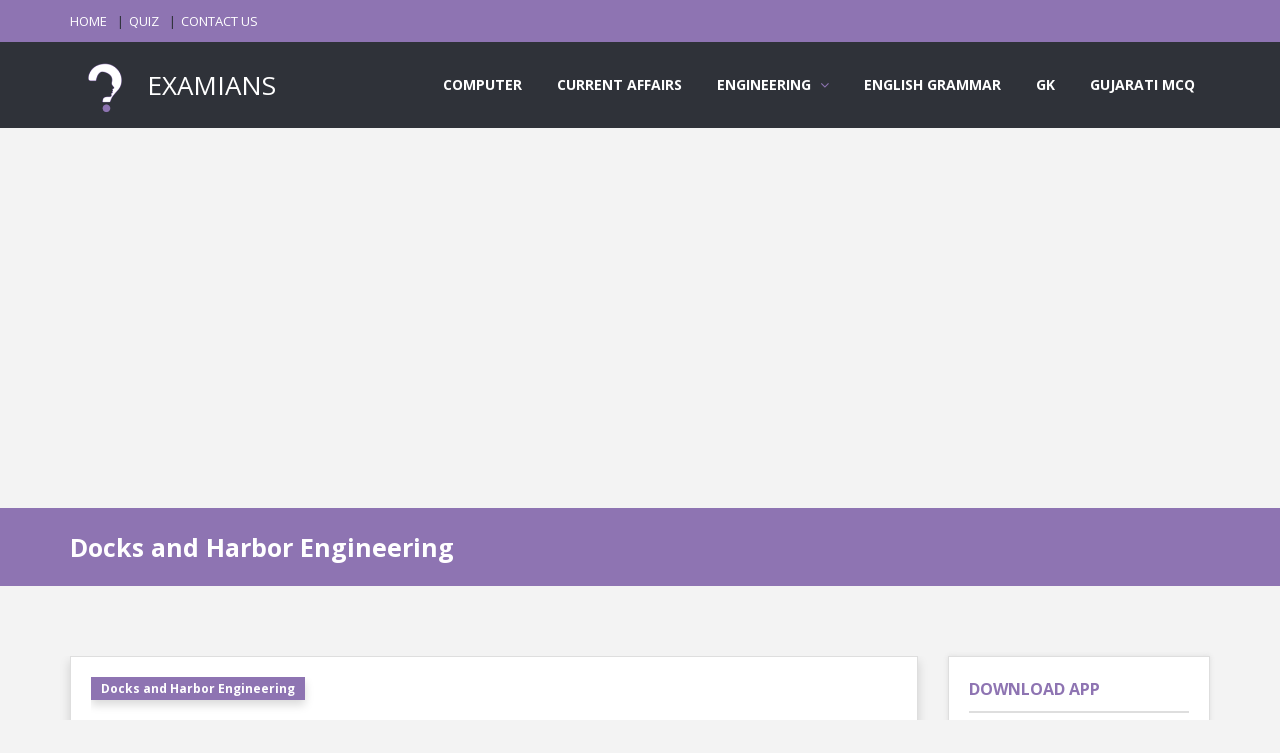

--- FILE ---
content_type: text/html; charset=UTF-8
request_url: https://examians.com/dead-weight-tonnage-of-a-shipbri-varies-with-latitude-and-seasonbrii-is-more-than-displacement-tonnagebriii-is-the-difference-between-displacement-load-and-displacement-light-of-these-statements
body_size: 6077
content:
<!DOCTYPE html>
<html lang="en">
    <head>
        <meta charset="utf-8"/>
        <meta content="width=device-width, initial-scale=1, maximum-scale=1" name="viewport"/>
        <meta content="https://examians.com/dead-weight-tonnage-of-a-shipbri-varies-with-latitude-and-seasonbrii-is-more-than-displacement-tonnagebriii-is-the-difference-between-displacement-load-and-displacement-light-of-these-statements" property="og:url"/>
        
                        <meta content="Dead weight tonnage of a ship(i) varies with latitude and season(ii) is more than displacement tonnage(iii) is the difference between displacement load and displacement light of these statements" name="description"/>
        <meta content="Dead weight tonnage of a ship(i) varies with latitude and season(ii) is more than displacement tonnage(iii) is the difference between displacement load and displacement light of these statements" property="og:description"/>
        <meta content="Dead weight tonnage of a ship(i) varies with latitude and season(ii) is more than displacement tonnage(iii) is the difference between displacement load and displacement light of these statements" property="twitter:description"/>
                
                        <meta content=",docks and harbor engineering,civil engineering,dead weight tonnage of a ship(i) varies with latitude and season(ii) is more than displacement tonnage(iii) is the difference between displacement load and displacement light of these statements, aptitude, questions, answers, papers, engineering, electronics, civil, mechanical, networking, c, reasoning, program, verbal, gk, knowledge, language, explanation, solution, problem, online, test, exam, quiz" name="keywords"/>
                
                <meta content="https://examians.com/quiz_questions_images/63898.jpg" property="og:image"/>
        <meta content="https://examians.com/quiz_questions_images/63898.jpg" property="twitter:image"/>
                
                        <title>
            Dead weight tonnage of a ship&lt;br/&gt;(i) varies with latitude and season&lt;br/&gt;(ii) is more than displacement tonnage&lt;br/&gt;(iii) is the difference between displacement load and displacement light of these statements | EXAMIANS
        </title>
        <meta content="Dead weight tonnage of a ship&lt;br/&gt;(i) varies with latitude and season&lt;br/&gt;(ii) is more than displacement tonnage&lt;br/&gt;(iii) is the difference between displacement load and displacement light of these statements | EXAMIANS" property="og:title"/>
        <meta content="Dead weight tonnage of a ship&lt;br/&gt;(i) varies with latitude and season&lt;br/&gt;(ii) is more than displacement tonnage&lt;br/&gt;(iii) is the difference between displacement load and displacement light of these statements | EXAMIANS" property="twitter:title"/>
                
        <link href="https://examians.com/fav_icon.png" rel="shortcut icon" async=""/>
        
        <link href="https://examians.com/front/style.css" rel="stylesheet" async=""/>
        <link href="https://examians.com/front/css/skins/purple.css" rel="stylesheet" async=""/>
        <link href="https://examians.com/front/css/responsive.css" rel="stylesheet" async=""/>
        
        <link href="https://examians.com/front/plugin/toast/jquery.toast.css" rel="stylesheet" async=""/>
        <link href="https://examians.com/front/z_custom/css/custom.css" rel="stylesheet" async=""/>
                <style type="text/css">
    #footer {
        margin-top: unset;
    }
    @media  only screen and (max-width: 479px) {
        #footer {
            margin-top: 70px;
        }
    }
</style>
                
        <script async="" src="https://www.googletagmanager.com/gtag/js?id=UA-173971955-1">
        </script>
        <script>
            window.dataLayer = window.dataLayer || [];
            function gtag(){dataLayer.push(arguments);}
            gtag("js", new Date());
            gtag("config", "UA-173971955-1");
        </script>
        
        <script async="" data-ad-client="ca-pub-7658461377913742" src="https://pagead2.googlesyndication.com/pagead/js/adsbygoogle.js">
        </script>
        
                
        <meta name="p:domain_verify" content="f0ce4127af33b1a8392cdf1520b0103d"/>
            </head>
    <body class="ask-dark">
        
        <div class="grid_1200" id="wrap">
            <div id="header-top">
                
                
                <section class="container clearfix">
                    <nav class="header-top-nav">
                        <ul>
                            <li><a href="https://examians.com">HOME</a></li>
                            <li><a href="https://examians.com/quiz">QUIZ</a></li>
                            <li><a href="https://examians.com/contact">CONTACT US</a></li>
                                                    </ul>
                    </nav>
                    
                </section>
            </div>
            
            <header id="header">
                <section class="container clearfix">
                    <div class="logo">
                        <a href="https://examians.com">
                            <img alt="" src="https://examians.com/logo_one_color_border.png" style="height: 70px;"/>
                            EXAMIANS
                        </a>
                    </div>
                    <nav class="navigation">
                        <ul>
                            <li><a href="https://examians.com/computer">COMPUTER</a></li>
                            <li><a href="https://examians.com/current-affairs">CURRENT AFFAIRS</a></li>
                            <li>
                                <a>ENGINEERING</a>
                                <ul>
                                    <li><a href="https://examians.com/chemical-engineering">Chemical Engineering</a></li>
                                    <li><a href="https://examians.com/civil-engineering">Civil Engineering</a></li>
                                    <li><a href="https://examians.com/computer-engineering">Computer Engineering</a></li>
                                    <li><a href="https://examians.com/electrical-engineering">Electrical Engineering</a></li>
                                    <li><a href="https://examians.com/mechanical-engineering">Mechanical Engineering</a></li>
                                </ul>
                            </li>
                            <li><a href="https://examians.com/english-grammar">ENGLISH GRAMMAR</a></li>
                            <li><a href="https://examians.com/general-knowledge">GK</a></li>
                            <li><a href="https://gujaratimcq.com" target="_blank">GUJARATI MCQ</a></li>
                        </ul>
                    </nav>
                </section>
            </header>
            <ins class="adsbygoogle below-breadcum" data-ad-client="ca-pub-7658461377913742" data-ad-format="auto" data-ad-slot="3153979124" data-full-width-responsive="true" style="display:block">
</ins>
<script>
    (adsbygoogle = window.adsbygoogle || []).push({});
</script>
<div class="breadcrumbs">
    <section class="container">
        <div class="row">
            <div class="col-md-12">
                                <h1>Docks and Harbor Engineering</h1>
                            </div>
        </div>
    </section>
</div>
<section class="container main-content" id="question-detail">
    <div class="row">
        <div class="col-md-9">
            <article class="question single-question question-type-poll shadow">
                <h2>
                    
                                                            <a class="question-report shadow" href="https://examians.com/docks-and-harbor-engineering">
                        Docks and Harbor Engineering
                    </a>
                    <br/>
                                                            Dead weight tonnage of a ship<br/>(i) varies with latitude and season<br/>(ii) is more than displacement tonnage<br/>(iii) is the difference between displacement load and displacement light of these statements
                                    </h2>
                
                <div class="question-inner">
                    <div class="clearfix">
                    </div>
                    <div class="question-desc">
                        <div class="poll_1">
                            <div class="progressbar-warp">
                                                                                                <span class="progressbar-title">
                                    (i) and (ii) are correct
                                </span>
                                <div class="progressbar">
                                                                        <div data-percent="100" class="progressbar-percent">
                                    </div>
                                                                    </div>
                                                                <span class="progressbar-title">
                                    Only (iii) is correct
                                </span>
                                <div class="progressbar">
                                                                        <div data-percent="100" class="progressbar-percent">
                                    </div>
                                                                    </div>
                                                                <span class="progressbar-title">
                                    (i) and (iii) are correct
                                </span>
                                <div class="progressbar">
                                                                        <div data-percent="100" class="progressbar-percent" style="background-color: green;">
                                    </div>
                                                                    </div>
                                                                <span class="progressbar-title">
                                    (ii) and (iii) are correct
                                </span>
                                <div class="progressbar">
                                                                        <div data-percent="100" class="progressbar-percent">
                                    </div>
                                                                    </div>
                                                                                            </div>
                        </div>
                        <div class="clearfix">
                        </div>
                        <div class="poll_2">
                            <form class="form-style form-style-3">
                                <div class="form-inputs clearfix">
                                                                                                            <p>
                                        <input id="263548" name="poll-radio" type="radio"/>
                                        <label for="263548">
                                            (i) and (ii) are correct
                                        </label>
                                    </p>
                                                                        <p>
                                        <input id="263547" name="poll-radio" type="radio"/>
                                        <label for="263547">
                                            Only (iii) is correct
                                        </label>
                                    </p>
                                                                        <p>
                                        <input id="263546" name="poll-radio" type="radio"/>
                                        <label for="263546">
                                            (i) and (iii) are correct
                                        </label>
                                    </p>
                                                                        <p>
                                        <input id="263545" name="poll-radio" type="radio"/>
                                        <label for="263545">
                                            (ii) and (iii) are correct
                                        </label>
                                    </p>
                                                                                                        </div>
                            </form>
                        </div>
                    </div>
                    <a class="color button small poll_results margin_0 shadow" href="#">ANSWER</a>
                                        
                    <a class="color button small margin_0 shadow" href="https://play.google.com/store/apps/details?id=com.examians" target="_blank">
    <i class="social_icon-android btn-icon-prepend">
    </i>
    DOWNLOAD EXAMIANS APP
</a>
                    <div class="clearfix"></div>
                                        
                </div>
            </article>
            
            
            
                                                
                        <ins class="adsbygoogle" data-ad-client="ca-pub-7658461377913742" data-ad-format="auto" data-ad-slot="9845507103" data-full-width-responsive="true" style="display:block">
            </ins>
            <script>
                (adsbygoogle = window.adsbygoogle || []).push({});
            </script>
                        
            <article class="question single-question question-type-poll shadow" style="margin-top: 30px;">
                <h2>
                    
                                                            <a class="question-report shadow" href="https://examians.com/docks-and-harbor-engineering">
                        Docks and Harbor Engineering
                    </a>
                    <br/>
                                                            <a href="https://examians.com/[base64]">
                    Assertion A : Large size stones are required in stone revetment in shore protection.Reason R : Resistance of stone to wave force is proportional to its volume and wave force is proportional to the exposed area of the stone.Select your answer based on the coding system given below.
                    </a>
                                    </h2>
                
                <div class="question-inner">
                    <div class="clearfix">
                    </div>
                    <div class="question-desc">
                        <div class="poll_1">
                            <div class="progressbar-warp">
                                                                                                <span class="progressbar-title">
                                    A is true but R is false.
                                </span>
                                <div class="progressbar">
                                                                        <div data-percent="100" class="progressbar-percent">
                                    </div>
                                                                    </div>
                                                                <span class="progressbar-title">
                                    Both A and R are true but R is not a correct explanation of A.
                                </span>
                                <div class="progressbar">
                                                                        <div data-percent="100" class="progressbar-percent">
                                    </div>
                                                                    </div>
                                                                <span class="progressbar-title">
                                    Both A and R are true and R is the correct explanation of A.
                                </span>
                                <div class="progressbar">
                                                                        <div data-percent="100" class="progressbar-percent" style="background-color: green;">
                                    </div>
                                                                    </div>
                                                                <span class="progressbar-title">
                                    A is false but R is true.
                                </span>
                                <div class="progressbar">
                                                                        <div data-percent="100" class="progressbar-percent">
                                    </div>
                                                                    </div>
                                                                                            </div>
                        </div>
                        <div class="clearfix">
                        </div>
                        <div class="poll_2">
                            <form class="form-style form-style-3">
                                <div class="form-inputs clearfix">
                                                                                                            <p>
                                        <input id="96282" name="poll-radio" type="radio"/>
                                        <label for="96282">
                                            A is true but R is false.
                                        </label>
                                    </p>
                                                                        <p>
                                        <input id="96281" name="poll-radio" type="radio"/>
                                        <label for="96281">
                                            Both A and R are true but R is not a correct explanation of A.
                                        </label>
                                    </p>
                                                                        <p>
                                        <input id="96280" name="poll-radio" type="radio"/>
                                        <label for="96280">
                                            Both A and R are true and R is the correct explanation of A.
                                        </label>
                                    </p>
                                                                        <p>
                                        <input id="96283" name="poll-radio" type="radio"/>
                                        <label for="96283">
                                            A is false but R is true.
                                        </label>
                                    </p>
                                                                                                        </div>
                            </form>
                        </div>
                    </div>
                    <a class="color button small poll_results margin_0 shadow" href="#">ANSWER</a>
                                        
                    <a class="color button small margin_0 shadow" href="https://play.google.com/store/apps/details?id=com.examians" target="_blank">
    <i class="social_icon-android btn-icon-prepend">
    </i>
    DOWNLOAD EXAMIANS APP
</a>
                    <div class="clearfix"></div>
                                        
                </div>
            </article>
                        
                        <ins class="adsbygoogle" data-ad-client="ca-pub-7658461377913742" data-ad-format="auto" data-ad-slot="9845507103" data-full-width-responsive="true" style="display:block">
            </ins>
            <script>
                (adsbygoogle = window.adsbygoogle || []).push({});
            </script>
                        
            <article class="question single-question question-type-poll shadow" style="margin-top: 30px;">
                <h2>
                    
                                                            <a class="question-report shadow" href="https://examians.com/docks-and-harbor-engineering">
                        Docks and Harbor Engineering
                    </a>
                    <br/>
                                                            <a href="https://examians.com/as-per-stevensons-empirical-formula-the-approximate-value-of-the-height-of-the-wave-in-metres-is-given-by-where-f-is-the-fetch-in-km">
                    As per Stevenson’s empirical formula, the approximate value of the height of the wave in metres is given by (where F is the fetch in km.)
                    </a>
                                    </h2>
                
                <div class="question-inner">
                    <div class="clearfix">
                    </div>
                    <div class="question-desc">
                        <div class="poll_1">
                            <div class="progressbar-warp">
                                                                                                <span class="progressbar-title">
                                    3.4 VF
                                </span>
                                <div class="progressbar">
                                                                        <div data-percent="100" class="progressbar-percent">
                                    </div>
                                                                    </div>
                                                                <span class="progressbar-title">
                                    0.5 VF
                                </span>
                                <div class="progressbar">
                                                                        <div data-percent="100" class="progressbar-percent">
                                    </div>
                                                                    </div>
                                                                <span class="progressbar-title">
                                    0.34 VF
                                </span>
                                <div class="progressbar">
                                                                        <div data-percent="100" class="progressbar-percent" style="background-color: green;">
                                    </div>
                                                                    </div>
                                                                <span class="progressbar-title">
                                    1.5 VF
                                </span>
                                <div class="progressbar">
                                                                        <div data-percent="100" class="progressbar-percent">
                                    </div>
                                                                    </div>
                                                                                            </div>
                        </div>
                        <div class="clearfix">
                        </div>
                        <div class="poll_2">
                            <form class="form-style form-style-3">
                                <div class="form-inputs clearfix">
                                                                                                            <p>
                                        <input id="96307" name="poll-radio" type="radio"/>
                                        <label for="96307">
                                            3.4 VF
                                        </label>
                                    </p>
                                                                        <p>
                                        <input id="96305" name="poll-radio" type="radio"/>
                                        <label for="96305">
                                            0.5 VF
                                        </label>
                                    </p>
                                                                        <p>
                                        <input id="96304" name="poll-radio" type="radio"/>
                                        <label for="96304">
                                            0.34 VF
                                        </label>
                                    </p>
                                                                        <p>
                                        <input id="96306" name="poll-radio" type="radio"/>
                                        <label for="96306">
                                            1.5 VF
                                        </label>
                                    </p>
                                                                                                        </div>
                            </form>
                        </div>
                    </div>
                    <a class="color button small poll_results margin_0 shadow" href="#">ANSWER</a>
                                        
                    <a class="color button small margin_0 shadow" href="https://play.google.com/store/apps/details?id=com.examians" target="_blank">
    <i class="social_icon-android btn-icon-prepend">
    </i>
    DOWNLOAD EXAMIANS APP
</a>
                    <div class="clearfix"></div>
                                        
                </div>
            </article>
                        
                        <ins class="adsbygoogle" data-ad-client="ca-pub-7658461377913742" data-ad-format="auto" data-ad-slot="9845507103" data-full-width-responsive="true" style="display:block">
            </ins>
            <script>
                (adsbygoogle = window.adsbygoogle || []).push({});
            </script>
                        
            <article class="question single-question question-type-poll shadow" style="margin-top: 30px;">
                <h2>
                    
                                                            <a class="question-report shadow" href="https://examians.com/docks-and-harbor-engineering">
                        Docks and Harbor Engineering
                    </a>
                    <br/>
                                                            <a href="https://examians.com/[base64]">
                    Consider the following statements.(i) Fender is the cushion provided on the face of the jetty for ships to come in contact,(ii) Slip is the space of water area between two adjacent piers where ships are berthed,(iii) Pier head is a structure constructed near the tip of a break water near the harbour entrance. Of the statements
                    </a>
                                    </h2>
                
                <div class="question-inner">
                    <div class="clearfix">
                    </div>
                    <div class="question-desc">
                        <div class="poll_1">
                            <div class="progressbar-warp">
                                                                                                <span class="progressbar-title">
                                    (i) and (ii) are correct
                                </span>
                                <div class="progressbar">
                                                                        <div data-percent="100" class="progressbar-percent">
                                    </div>
                                                                    </div>
                                                                <span class="progressbar-title">
                                    (i), (ii) and (iii) are correct
                                </span>
                                <div class="progressbar">
                                                                        <div data-percent="100" class="progressbar-percent" style="background-color: green;">
                                    </div>
                                                                    </div>
                                                                <span class="progressbar-title">
                                    (i) and (iii) are correct
                                </span>
                                <div class="progressbar">
                                                                        <div data-percent="100" class="progressbar-percent">
                                    </div>
                                                                    </div>
                                                                <span class="progressbar-title">
                                    (ii) and (iii) are correct
                                </span>
                                <div class="progressbar">
                                                                        <div data-percent="100" class="progressbar-percent">
                                    </div>
                                                                    </div>
                                                                                            </div>
                        </div>
                        <div class="clearfix">
                        </div>
                        <div class="poll_2">
                            <form class="form-style form-style-3">
                                <div class="form-inputs clearfix">
                                                                                                            <p>
                                        <input id="96257" name="poll-radio" type="radio"/>
                                        <label for="96257">
                                            (i) and (ii) are correct
                                        </label>
                                    </p>
                                                                        <p>
                                        <input id="96256" name="poll-radio" type="radio"/>
                                        <label for="96256">
                                            (i), (ii) and (iii) are correct
                                        </label>
                                    </p>
                                                                        <p>
                                        <input id="96259" name="poll-radio" type="radio"/>
                                        <label for="96259">
                                            (i) and (iii) are correct
                                        </label>
                                    </p>
                                                                        <p>
                                        <input id="96258" name="poll-radio" type="radio"/>
                                        <label for="96258">
                                            (ii) and (iii) are correct
                                        </label>
                                    </p>
                                                                                                        </div>
                            </form>
                        </div>
                    </div>
                    <a class="color button small poll_results margin_0 shadow" href="#">ANSWER</a>
                                        
                    <a class="color button small margin_0 shadow" href="https://play.google.com/store/apps/details?id=com.examians" target="_blank">
    <i class="social_icon-android btn-icon-prepend">
    </i>
    DOWNLOAD EXAMIANS APP
</a>
                    <div class="clearfix"></div>
                                        
                </div>
            </article>
                        
                        <ins class="adsbygoogle" data-ad-client="ca-pub-7658461377913742" data-ad-format="auto" data-ad-slot="9845507103" data-full-width-responsive="true" style="display:block">
            </ins>
            <script>
                (adsbygoogle = window.adsbygoogle || []).push({});
            </script>
                        
            <article class="question single-question question-type-poll shadow" style="margin-top: 30px;">
                <h2>
                    
                                                            <a class="question-report shadow" href="https://examians.com/docks-and-harbor-engineering">
                        Docks and Harbor Engineering
                    </a>
                    <br/>
                                                            <a href="https://examians.com/[base64]">
                    Consider the following statements.<br/>(i) Fender is the cushion provided on the face of the jetty for ships to come in contact,<br/>(ii) Slip is the space of water area between two adjacent piers where ships are berthed,<br/>(iii) Pier head is a structure constructed near the tip of a break water near the harbour entrance. <br/>Of the statements
                    </a>
                                    </h2>
                
                <div class="question-inner">
                    <div class="clearfix">
                    </div>
                    <div class="question-desc">
                        <div class="poll_1">
                            <div class="progressbar-warp">
                                                                                                <span class="progressbar-title">
                                    (ii) and (iii) are correct
                                </span>
                                <div class="progressbar">
                                                                        <div data-percent="100" class="progressbar-percent">
                                    </div>
                                                                    </div>
                                                                <span class="progressbar-title">
                                    (i) and (ii) are correct
                                </span>
                                <div class="progressbar">
                                                                        <div data-percent="100" class="progressbar-percent">
                                    </div>
                                                                    </div>
                                                                <span class="progressbar-title">
                                    (i), (ii) and (iii) are correct
                                </span>
                                <div class="progressbar">
                                                                        <div data-percent="100" class="progressbar-percent" style="background-color: green;">
                                    </div>
                                                                    </div>
                                                                <span class="progressbar-title">
                                    (i) and (iii) are correct
                                </span>
                                <div class="progressbar">
                                                                        <div data-percent="100" class="progressbar-percent">
                                    </div>
                                                                    </div>
                                                                                            </div>
                        </div>
                        <div class="clearfix">
                        </div>
                        <div class="poll_2">
                            <form class="form-style form-style-3">
                                <div class="form-inputs clearfix">
                                                                                                            <p>
                                        <input id="263556" name="poll-radio" type="radio"/>
                                        <label for="263556">
                                            (ii) and (iii) are correct
                                        </label>
                                    </p>
                                                                        <p>
                                        <input id="263554" name="poll-radio" type="radio"/>
                                        <label for="263554">
                                            (i) and (ii) are correct
                                        </label>
                                    </p>
                                                                        <p>
                                        <input id="263553" name="poll-radio" type="radio"/>
                                        <label for="263553">
                                            (i), (ii) and (iii) are correct
                                        </label>
                                    </p>
                                                                        <p>
                                        <input id="263555" name="poll-radio" type="radio"/>
                                        <label for="263555">
                                            (i) and (iii) are correct
                                        </label>
                                    </p>
                                                                                                        </div>
                            </form>
                        </div>
                    </div>
                    <a class="color button small poll_results margin_0 shadow" href="#">ANSWER</a>
                                        
                    <a class="color button small margin_0 shadow" href="https://play.google.com/store/apps/details?id=com.examians" target="_blank">
    <i class="social_icon-android btn-icon-prepend">
    </i>
    DOWNLOAD EXAMIANS APP
</a>
                    <div class="clearfix"></div>
                                        
                </div>
            </article>
                        
                        <ins class="adsbygoogle" data-ad-client="ca-pub-7658461377913742" data-ad-format="auto" data-ad-slot="9845507103" data-full-width-responsive="true" style="display:block">
            </ins>
            <script>
                (adsbygoogle = window.adsbygoogle || []).push({});
            </script>
                        
            <article class="question single-question question-type-poll shadow" style="margin-top: 30px;">
                <h2>
                    
                                                            <a class="question-report shadow" href="https://examians.com/docks-and-harbor-engineering">
                        Docks and Harbor Engineering
                    </a>
                    <br/>
                                                            <a href="https://examians.com/by-increasing-the-rise-of-lock-gates-i-the-length-of-the-lock-gate-will-increase-ii-transverse-stress-due-to-water-pressure-on-the-gate-will-increase-iii-compressive-force-on-the-gate-will-increase">
                    By increasing the rise of lock-gates, (i) The length of the lock gate will increase (ii) Transverse stress due to water pressure on the gate will increase (iii) Compressive force on the gate will increase
                    </a>
                                    </h2>
                
                <div class="question-inner">
                    <div class="clearfix">
                    </div>
                    <div class="question-desc">
                        <div class="poll_1">
                            <div class="progressbar-warp">
                                                                                                <span class="progressbar-title">
                                    Only (ii) is correct
                                </span>
                                <div class="progressbar">
                                                                        <div data-percent="100" class="progressbar-percent">
                                    </div>
                                                                    </div>
                                                                <span class="progressbar-title">
                                    (i) and (iii) are correct
                                </span>
                                <div class="progressbar">
                                                                        <div data-percent="100" class="progressbar-percent">
                                    </div>
                                                                    </div>
                                                                <span class="progressbar-title">
                                    (i) and (ii) are correct
                                </span>
                                <div class="progressbar">
                                                                        <div data-percent="100" class="progressbar-percent" style="background-color: green;">
                                    </div>
                                                                    </div>
                                                                <span class="progressbar-title">
                                    Only (iii) is correct
                                </span>
                                <div class="progressbar">
                                                                        <div data-percent="100" class="progressbar-percent">
                                    </div>
                                                                    </div>
                                                                                            </div>
                        </div>
                        <div class="clearfix">
                        </div>
                        <div class="poll_2">
                            <form class="form-style form-style-3">
                                <div class="form-inputs clearfix">
                                                                                                            <p>
                                        <input id="96214" name="poll-radio" type="radio"/>
                                        <label for="96214">
                                            Only (ii) is correct
                                        </label>
                                    </p>
                                                                        <p>
                                        <input id="96213" name="poll-radio" type="radio"/>
                                        <label for="96213">
                                            (i) and (iii) are correct
                                        </label>
                                    </p>
                                                                        <p>
                                        <input id="96212" name="poll-radio" type="radio"/>
                                        <label for="96212">
                                            (i) and (ii) are correct
                                        </label>
                                    </p>
                                                                        <p>
                                        <input id="96215" name="poll-radio" type="radio"/>
                                        <label for="96215">
                                            Only (iii) is correct
                                        </label>
                                    </p>
                                                                                                        </div>
                            </form>
                        </div>
                    </div>
                    <a class="color button small poll_results margin_0 shadow" href="#">ANSWER</a>
                                        
                    <a class="color button small margin_0 shadow" href="https://play.google.com/store/apps/details?id=com.examians" target="_blank">
    <i class="social_icon-android btn-icon-prepend">
    </i>
    DOWNLOAD EXAMIANS APP
</a>
                    <div class="clearfix"></div>
                                        
                </div>
            </article>
                        <div class="text-center" style="margin-top: 30px;">
                                <a class="button large color" href="https://examians.com/docks-and-harbor-engineering">
                    MORE MCQ ON Docks and Harbor Engineering
                </a>
                            </div>
                    </div>
        <aside class="col-md-3 sidebar">
            <div class="widget counter-widget" id="counter-widget-2">
    <h3 class="widget_title">
        DOWNLOAD APP
    </h3>
    <ul class="widget_social">
        <li class="facebook-fans">
            <a href="https://apps.apple.com/in/app/examians/id1575511031" target="_blank">
                <strong>
                    <i class="social_icon-appstore">
                    </i>
                    <span>
                        APPLE
                    </span>
                    <br/>
                    <small>
                        from app store
                    </small>
                </strong>
            </a>
        </li>
        <li class="facebook-fans">
            <a href="https://play.google.com/store/apps/details?id=com.examians" target="_blank">
                <strong>
                    <i class="social_icon-android">
                    </i>
                    <span>
                        ANDROID
                    </span>
                    <br/>
                    <small>
                        from play store
                    </small>
                </strong>
            </a>
        </li>
    </ul>
</div>

<div class="widget widget_login">
    <h3 class="widget_title">
        SEARCH
    </h3>
    <div class="form-style form-style-2">
        <form action="https://examians.com/question" method="get">
            <div class="form-inputs clearfix">
                <p class="login-text">
                    <input name="search" placeholder="TYPE SOMETHING HERE" type="text"/>
                    <i class="icon-search"></i>
                </p>
            </div>
        </form>
        <div class="clearfix"></div>
    </div>
</div>
<div class="widget widget_social">
    <h3 class="widget_title">
        LOGIN HERE
    </h3>
    <ul>
        <li class="youtube-subs">
            <a href="https://examians.com/auth/google/redirect">
                <strong><i class="icon-google-plus"></i><span></span><br/><small>GOOGLE</small></strong>
            </a>
        </li>
    </ul>
</div>

<ins class="adsbygoogle" data-ad-client="ca-pub-7658461377913742" data-ad-format="auto" data-ad-slot="6213712144" data-full-width-responsive="true" style="display:block">
</ins>
<script>
    (adsbygoogle = window.adsbygoogle || []).push({});
</script>
<div class="widget counter-widget" id="counter-widget-2">
    <h3 class="widget_title">
        FIND US
    </h3>
    <ul class="widget_social">
        <li class="facebook-fans">
            <a href="https://www.facebook.com/examians" target="_blank">
                <strong>
                    <i class="social_icon-facebook">
                    </i>
                    <span>
                        1.70K
                    </span>
                    <br>
                        <small>
                            FOLLOW US
                        </small>
                    </br>
                </strong>
            </a>
        </li>
    </ul>
</div>        </aside>
    </div>
</section>
            <ins class="adsbygoogle above-footer" data-ad-client="ca-pub-7658461377913742" data-ad-format="auto" data-ad-slot="5809020481" data-full-width-responsive="true" style="display:block">
</ins>
<script>
    (adsbygoogle = window.adsbygoogle || []).push({});
</script>
            <footer id="footer">
                <section class="container">
                    <div class="row">
                        <div class="col-md-6">
                            <div class="widget widget_contact">
                                <ul>
                                    
                                    <li><span>EXAMIANS</span>STUDY FOR YOUR DREAMS.</li>
                                    <li><span>SUPPORT :</span>SUPPORT EMAIL ACCOUNT : examians@yahoo.com</li>
                                </ul>
                            </div>
                        </div>
                        <div class="col-md-3">
                            <div class="widget">
                                <h3 class="widget_title">
                                    OTHER WEBSITES
                                </h3>
                                <ul>
                                    <li><a href="http://gujaratimcq.com" target="_blank">GUJARATI MCQ</a></li>
                                    <li><a href="http://accountians.com" target="_blank">ACCOUNTIANS</a></li>
                                    
                                </ul>
                            </div>
                        </div>
                        <div class="col-md-3">
                            <div class="widget">
                                <h3 class="widget_title">
                                    QUICK LINKS
                                </h3>
                                <ul>
                                    <li><a href="https://examians.com">HOME</a></li>
                                    <li><a href="https://examians.com/quiz">QUIZ</a></li>
                                    <li><a href="https://examians.com/privacy-policy">PRIVACY POLICY</a></li>
                                    <li><a href="https://examians.com/disclaimer">DISCLAIMER</a></li>
                                    <li><a href="https://examians.com/terms-conditions">TERMS & CONDITIONS</a></li>
                                    <li><a href="https://examians.com/contact">CONTACT US</a></li>
                                                                    </ul>
                            </div>
                        </div>
                    </div>
                </section>
            </footer>
            
        </div>
        <div class="go-up">↑</div>
        <script>
            var _token = "rnljst4zZ2pxZDNy2RfnI990ToYMYnPim6nVwMlv",
            front_add_to_favorites = "https://examians.com/add-to-favorites",
            front_remove_from_favorites = "https://examians.com/remove-from-favorites",
            front_user_firebase_token_save = "https://examians.com/user-firebase-token-save";
                        var isLoggedIn = false;
                    </script>
        <script src="https://www.gstatic.com/firebasejs/7.14.6/firebase-app.js"></script>
        <script src="https://www.gstatic.com/firebasejs/7.14.6/firebase-messaging.js"></script>
        <script src="https://code.jquery.com/jquery-1.10.1.min.js" integrity="sha256-SDf34fFWX/ZnUozXXEH0AeB+Ip3hvRsjLwp6QNTEb3k=" crossorigin="anonymous"></script>
        
        
        
        <script src="https://examians.com/front/js/jquery.inview.min.js"></script>
        
        
        
        
        <script src="https://examians.com/front/js/bootstrap.masonry.js"></script>
        <script src="https://examians.com/front/plugin/toast/jquery.toast.js"></script>
        <script src="https://examians.com/front/js/custom.min.js"></script>
        <script src="https://examians.com/front/z_custom/js/common.js"></script>
                <script type="application/ld+json">
    {"@context":"https:\/\/schema.org\/","@type":"Quiz","name":"Quiz about Docks and Harbor Engineering","hasPart":{"@type":"Question","typicalAgeRange":"5-35","educationalAlignment":[{"@type":"AlignmentObject","alignmentType":"educationalLevel","targetName":"Docks and Harbor Engineering","targetUrl":"https:\/\/examians.com\/docks-and-harbor-engineering"},{"@type":"AlignmentObject","alignmentType":"educationalLevel","targetName":"Civil Engineering","targetUrl":"https:\/\/examians.com\/civil-engineering"}],"about":{"@type":"Thing","name":"Docks and Harbor Engineering"},"educationalLevel":"intermediate","eduQuestionType":"Multiple choice","learningResourceType":"Practice problem","assesses":"Docks and Harbor Engineering","name":"Question about Docks and Harbor Engineering","comment":{"@type":"Comment","text":"Question about Docks and Harbor Engineering"},"encodingFormat":"text\/markdown","text":"Dead weight tonnage of a ship<br\/>(i) varies with latitude and season<br\/>(ii) is more than displacement tonnage<br\/>(iii) is the difference between displacement load and displacement light of these statements","suggestedAnswer":[{"@type":"Answer","position":0,"encodingFormat":"text\/html","text":"(i) and (ii) are correct","comment":{"@type":"Comment","text":"(i) and (ii) are correct"}},{"@type":"Answer","position":1,"encodingFormat":"text\/html","text":"Only (iii) is correct","comment":{"@type":"Comment","text":"Only (iii) is correct"}},{"@type":"Answer","position":2,"encodingFormat":"text\/html","text":"(i) and (iii) are correct","comment":{"@type":"Comment","text":"(i) and (iii) are correct"}},{"@type":"Answer","position":3,"encodingFormat":"text\/html","text":"(ii) and (iii) are correct","comment":{"@type":"Comment","text":"(ii) and (iii) are correct"}}],"acceptedAnswer":{"@type":"Answer","position":2,"encodingFormat":"text\/html","text":"(i) and (iii) are correct","answerExplanation":{"@type":"Comment","text":"(i) and (iii) are correct"},"comment":{"@type":"Comment","text":"(i) and (iii) are correct"}}}}
</script>
                <script type="text/javascript">
            $(function() {
                setTimeout(function() {
                    IntitalizeFireBaseMessaging();
                }, 3000);
            });
        </script>
            </body>
</html>


--- FILE ---
content_type: text/html; charset=utf-8
request_url: https://www.google.com/recaptcha/api2/aframe
body_size: 270
content:
<!DOCTYPE HTML><html><head><meta http-equiv="content-type" content="text/html; charset=UTF-8"></head><body><script nonce="VWLBWHnWxqxRCWAnK6wGKg">/** Anti-fraud and anti-abuse applications only. See google.com/recaptcha */ try{var clients={'sodar':'https://pagead2.googlesyndication.com/pagead/sodar?'};window.addEventListener("message",function(a){try{if(a.source===window.parent){var b=JSON.parse(a.data);var c=clients[b['id']];if(c){var d=document.createElement('img');d.src=c+b['params']+'&rc='+(localStorage.getItem("rc::a")?sessionStorage.getItem("rc::b"):"");window.document.body.appendChild(d);sessionStorage.setItem("rc::e",parseInt(sessionStorage.getItem("rc::e")||0)+1);localStorage.setItem("rc::h",'1768990227418');}}}catch(b){}});window.parent.postMessage("_grecaptcha_ready", "*");}catch(b){}</script></body></html>